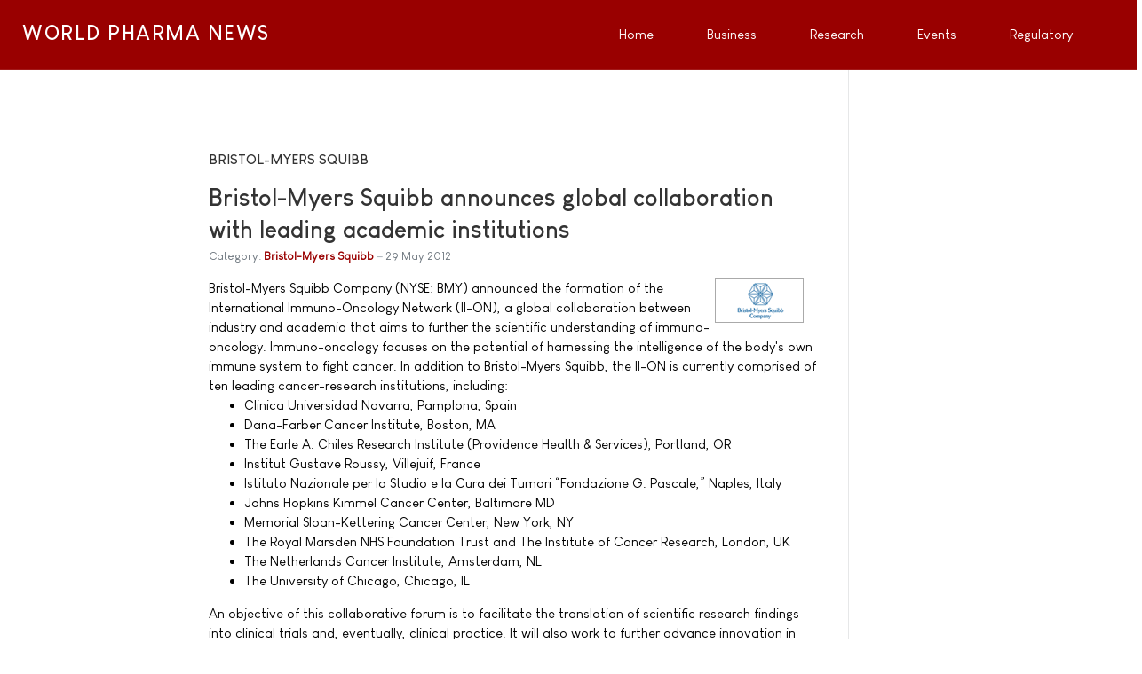

--- FILE ---
content_type: text/html; charset=utf-8
request_url: https://www.worldpharmanews.com/bms/2093-bristol-myers-squibb-announces-global-collaboration-with-leading-academic-institutions
body_size: 8591
content:
<!DOCTYPE html>
<html xmlns="http://www.w3.org/1999/xhtml" class="j4" xml:lang="en-gb" lang="en-gb" dir="ltr">

<head>
  
  <meta charset="utf-8">
	<meta name="description" content="World Pharma News - one of the world's leading web-based pharmaceutical news publications - is committed to providing and disseminating the most prominent pharm">
	<meta name="generator" content="World Pharma News">
	<title>Bristol-Myers Squibb announces global collaboration with leading academic institutions</title>
	<link href="/favicon.ico" rel="shortcut icon" type="image/vnd.microsoft.icon">
<link href="/plugins/system/t4/themes/base/vendors/font-awesome5/css/all.min.css?f869939605088d09ba7f40715035fe0e" rel="stylesheet" />
	<link href="/plugins/system/t4/themes/base/vendors/font-awesome/css/font-awesome.min.css?f869939605088d09ba7f40715035fe0e" rel="stylesheet" />
	<link href="/media/vendor/joomla-custom-elements/css/joomla-alert.min.css?0.2.0" rel="stylesheet" />
	<link href="/plugins/system/t4/themes/base/vendors/js-offcanvas/_css/js-offcanvas.css" rel="stylesheet" />
	<link href="/templates/ja_stark/fonts/LouisGeorgeCafe/stylesheet.css" rel="stylesheet" />
	<link href="https://www.worldpharmanews.com/media/com_acym/css/module.min.css?v=842" rel="stylesheet" />
	<link href="/templates/ja_stark/css/template.css" rel="stylesheet" />
	<link href="/media/t4/css/17-sub.css" rel="stylesheet" />
	<link href="/templates/ja_stark/local/css/custom.css?r=622" rel="stylesheet" />
<script src="/media/vendor/jquery/js/jquery.min.js?3.6.3"></script>
	<script src="/media/legacy/js/jquery-noconflict.min.js?04499b98c0305b16b373dff09fe79d1290976288"></script>
	<script src="/media/vendor/jquery-migrate/js/jquery-migrate.min.js?3.4.1"></script>
	<script src="/plugins/system/t4/themes/base/vendors/bootstrap/js/bootstrap.bundle.min.js?f869939605088d09ba7f40715035fe0e"></script>
	<script type="application/json" class="joomla-script-options new">{"joomla.jtext":{"ERROR":"Error","MESSAGE":"Message","NOTICE":"Notice","WARNING":"Warning","JCLOSE":"Close","JOK":"OK","JOPEN":"Open"},"system.paths":{"root":"","rootFull":"https:\/\/www.worldpharmanews.com\/","base":"","baseFull":"https:\/\/www.worldpharmanews.com\/"},"csrf.token":"bf7a230b0bd5a0dfc8e5020d7c882695"}</script>
	<script src="/media/system/js/core.min.js?576eb51da909dcf692c98643faa6fc89629ead18"></script>
	<script src="/media/system/js/messages-es5.min.js?44e3f60beada646706be6569e75b36f7cf293bf9" nomodule defer></script>
	<script src="/media/vendor/bootstrap/js/bootstrap-es5.min.js?5.2.3" nomodule defer></script>
	<script src="/media/system/js/messages.min.js?7425e8d1cb9e4f061d5e30271d6d99b085344117" type="module"></script>
	<script src="/media/vendor/bootstrap/js/dropdown.min.js?5.2.3" type="module"></script>
	<script src="/media/vendor/bootstrap/js/collapse.min.js?5.2.3" type="module"></script>
	<script src="/plugins/system/t4/themes/base/vendors/js-offcanvas/_js/js-offcanvas.pkgd.js"></script>
	<script src="/plugins/system/t4/themes/base/vendors/bodyscrolllock/bodyScrollLock.min.js"></script>
	<script src="/plugins/system/t4/themes/base/js/offcanvas.js"></script>
	<script src="/templates/ja_stark/js/template.js"></script>
	<script src="/plugins/system/t4/themes/base/js/base.js?f869939605088d09ba7f40715035fe0e"></script>
	<script src="https://www.worldpharmanews.com/media/com_acym/js/module.min.js?v=842" defer></script>
	<script src="/plugins/system/t4/themes/base/js/megamenu.js"></script>
	<script>
        if(typeof acymModule === 'undefined'){
            var acymModule = [];
			acymModule['emailRegex'] = /^[a-z0-9!#$%&\'*+\/=?^_`{|}~-]+(?:\.[a-z0-9!#$%&\'*+\/=?^_`{|}~-]+)*\@([a-z0-9-]+\.)+[a-z0-9]{2,20}$/i;
			acymModule['NAMECAPTION'] = 'Name';
			acymModule['NAME_MISSING'] = 'Please enter your name';
			acymModule['EMAILCAPTION'] = 'Email';
			acymModule['VALID_EMAIL'] = 'Please enter a valid e-mail address';
			acymModule['VALID_EMAIL_CONFIRMATION'] = 'Email field and email confirmation field must be identical';
			acymModule['CAPTCHA_MISSING'] = 'The captcha is invalid, please try again';
			acymModule['NO_LIST_SELECTED'] = 'Please select the lists you want to subscribe to';
			acymModule['NO_LIST_SELECTED_UNSUB'] = 'Please select the lists you want to unsubscribe from';
            acymModule['ACCEPT_TERMS'] = 'Please check the Terms and Conditions / Privacy policy';
        }
		</script>
	<script>window.addEventListener("DOMContentLoaded", (event) => {
acymModule["excludeValuesformAcym77781"] = [];
acymModule["excludeValuesformAcym77781"]["1"] = "Name";
acymModule["excludeValuesformAcym77781"]["2"] = "Email";  });</script>


  <!--[if lt IE 9]>
    <script src="/media/jui/js/html5.js"></script>
  <![endif]-->
  <meta name="viewport"  content="width=device-width, initial-scale=1, maximum-scale=1, user-scalable=yes"/>
  <style  type="text/css">
    @-webkit-viewport   { width: device-width; }
    @-moz-viewport      { width: device-width; }
    @-ms-viewport       { width: device-width; }
    @-o-viewport        { width: device-width; }
    @viewport           { width: device-width; }
  </style>
  <meta name="HandheldFriendly" content="true"/>
  <meta name="apple-mobile-web-app-capable" content="YES"/>
  <!-- //META FOR IOS & HANDHELD -->
  <!-- Google tag (gtag.js) -->
<script async src="https://www.googletagmanager.com/gtag/js?id=G-VG0RBQN2Z7"></script>
<script>
  window.dataLayer = window.dataLayer || [];
  function gtag(){dataLayer.push(arguments);}
  gtag('js', new Date());

  gtag('config', 'G-VG0RBQN2Z7');
</script>

<script data-ad-client="ca-pub-7137927279719956" async src="https://pagead2.googlesyndication.com/pagead/js/adsbygoogle.js"></script>

<script>
  (function(i,s,o,g,r,a,m){i['GoogleAnalyticsObject']=r;i[r]=i[r]||function(){
  (i[r].q=i[r].q||[]).push(arguments)},i[r].l=1*new Date();a=s.createElement(o),
  m=s.getElementsByTagName(o)[0];a.async=1;a.src=g;m.parentNode.insertBefore(a,m)
  })(window,document,'script','//www.google-analytics.com/analytics.js','ga');

  ga('create', 'UA-332344-6', 'worldpharmanews.com');
  ga('send', 'pageview');

</script>

<script async='async' src='https://www.googletagservices.com/tag/js/gpt.js'></script>
<script>
  var googletag = googletag || {};
  googletag.cmd = googletag.cmd || [];
</script>

<script>
  googletag.cmd.push(function() {
    googletag.defineSlot('/1005808/WorldPharmaNews', [300, 250], 'div-gpt-ad-1496412022844-0').addService(googletag.pubads());
    googletag.defineSlot('/1005808/WorldPahrmaNews_300x250_Middle', [300, 250], 'div-gpt-ad-1496412022844-1').addService(googletag.pubads());
    googletag.defineSlot('/1005808/WorldPahrmaNews_300x250_Bottom', [300, 250], 'div-gpt-ad-1496412022844-2').addService(googletag.pubads());
    googletag.defineSlot('/1005808/WorldPharmaNews_468x60', [468, 60], 'div-gpt-ad-1496412022844-3').addService(googletag.pubads());
    googletag.defineSlot('/1005808/WorldPharmaNews_468x60_bottom', [468, 60], 'div-gpt-ad-1496412022844-4').addService(googletag.pubads());
    googletag.defineSlot('/1005808/WorldPahrmaNews_120x600_Skyscraper', [160, 600], 'div-gpt-ad-1496412022844-5').addService(googletag.pubads());
    googletag.defineSlot('/1005808/WorldPahrmaNews_120x600_Skyscraper_Bottom', [160, 600], 'div-gpt-ad-1496412022844-6').addService(googletag.pubads());
    googletag.pubads().enableSingleRequest();
    googletag.enableServices();
  });
</script>
</head>

<body class="site-default navigation-default theme-default layout-default nav-breakpoint-lg navigation-hide com_content view-article item-88" data-jver="4">
  
  <div class="t4-offcanvas" data-offcanvas-options='{"modifiers":"right,overlay"}' id="off-canvas-right" role="complementary" style="display:none;">
	<div class="t4-off-canvas-header">
	 		  <a href="https://www.worldpharmanews.com/" title="WORLD PHARMA NEWS">
	  	    	  	
	    	     	Off Canvas	    
	  	  </a>
	  		<button type="button" class="close js-offcanvas-close" data-dismiss="modal" aria-hidden="true">×</button>
	</div>

	<div class="t4-off-canvas-body menu-item-drill" data-effect="drill">
		<div class="t4-module module " id="Mod168"><div class="module-inner"><h3 class="module-title "><span>Main Menu</span></h3><div class="module-ct"><nav class="navbar">
<ul class="nav navbar-nav ">
<li class="nav-item item-202 default"><a href="/" itemprop="url" class="nav-link"><span itemprop="name">Home</span></a></li><li class="nav-item item-40"><a href="/business-and-industry" itemprop="url" class="nav-link"><span itemprop="name">Business</span></a></li><li class="nav-item item-27"><a href="/research-and-development" itemprop="url" class="nav-link"><span itemprop="name">Research</span></a></li><li class="nav-item item-28"><a href="/events" itemprop="url" class="nav-link"><span itemprop="name">Events</span></a></li><li class="nav-item item-25"><a href="/regulatory" itemprop="url" class="nav-link"><span itemprop="name">Regulatory</span></a></li></ul></nav></div></div></div>
	</div>

	</div>
  <main>
    <div class="t4-wrapper">
      <div class="t4-content">
        <div class="t4-content-inner">
          

<div id="t4-header" class="t4-section  t4-header  t4-palette-primary  t4-sticky">
<div class="t4-section-inner container"><div class="t4-row row">
<div class="t4-col logo col col-lg-2">
<div class="navbar-brand logo-text">
    <a href="https://www.worldpharmanews.com/" title="WORLD PHARMA NEWS">
        	
          <span class="site-name">WORLD PHARMA NEWS</span>          
    </a>
  </div>

</div>
<div class="t4-col mainnav col">
<div class="t4-navbar">
  
<nav class="navbar navbar-expand-lg">
<div id="t4-megamenu-mainmenu" class="t4-megamenu collapse navbar-collapse">

<ul class="nav navbar-nav level0"  itemscope="itemscope" itemtype="http://www.schema.org/SiteNavigationElement">
<li class="nav-item default has-icon" data-id="202" data-level="1"><a href="/" itemprop="url" class="nav-link"><span itemprop="name"><i class="fa fa-home" aria-hidden="true"></i>Home</span></a></li><li class="nav-item has-icon" data-id="40" data-level="1"><a href="/business-and-industry" itemprop="url" class="nav-link"><span itemprop="name"><i class="fa fa-line-chart" aria-hidden="true"></i>Business</span></a></li><li class="nav-item has-icon" data-id="27" data-level="1"><a href="/research-and-development" itemprop="url" class="nav-link"><span itemprop="name"><i class="fa fa-flask" aria-hidden="true"></i>Research</span></a></li><li class="nav-item has-icon" data-id="28" data-level="1"><a href="/events" itemprop="url" class="nav-link"><span itemprop="name"><i class="fa fa-calendar-check-o" aria-hidden="true"></i>Events</span></a></li><li class="nav-item has-icon" data-id="25" data-level="1"><a href="/regulatory" itemprop="url" class="nav-link"><span itemprop="name"><i class="fa fa-balance-scale" aria-hidden="true"></i>Regulatory</span></a></li></ul></div>
</nav>

  <span id="triggerButton" class="btn js-offcanvas-trigger t4-offcanvas-toggle d-lg-none" data-offcanvas-trigger="off-canvas-right"><i class="fa fa-bars toggle-bars"></i></span>
</div>

</div>
</div></div>
</div>


<div id="t4-mainbody" class="t4-section  t4-mainbody">
<div class="t4-section-inner container"><div class="t4-row row">
<div class="t4-col component col-md">
<div id="system-message-container" aria-live="polite"></div>
<div class="com-content-article item-page" itemscope itemtype="https://schema.org/Article">
	<meta itemprop="inLanguage" content="en-GB">

		<div class="page-header">
		<h1> Bristol-Myers Squibb </h1>
	</div>
	
	
		
	
		<div class="page-header">
					<h2 itemprop="headline">
				Bristol-Myers Squibb announces global collaboration with leading academic institutions			</h2>
		
					
		
		
		
	</div>
	
	<div class="article-aside">

				<dl class="article-info text-muted">

	
		<dt class="article-info-term">
							Details					</dt>

		
		
					<dd class="category-name">
						Category: <a href="/bms" itemprop="genre">Bristol-Myers Squibb</a>	</dd>		
		
					<dd class="published">
	<time datetime="2012-05-29T23:00:00+02:00" itemprop="datePublished">
		29 May 2012	</time>
</dd>
		
	
			
		
			</dl>
		
						
	</div>

	
		
				
			
		
	
	<div itemprop="articleBody" class="article-body">
		<img src="/images/stories/logo/bms.gif" alt="Bristol-Myers Squibb" align="right" title="Bristol-Myers Squibb" class="caption" />Bristol-Myers Squibb Company (NYSE: BMY) announced the formation of the International Immuno-Oncology Network (II-ON), a global collaboration between industry and academia that aims to further the scientific understanding of immuno-oncology.  Immuno-oncology focuses on the potential of harnessing the intelligence of the body's own immune system to fight cancer. In addition to Bristol-Myers Squibb, the II-ON is currently comprised of ten leading cancer-research institutions, including:
<ul>
<li> Clinica Universidad Navarra, Pamplona, Spain
<li> Dana-Farber Cancer Institute, Boston, MA
<li> The Earle A. Chiles Research Institute (Providence Health & Services), Portland, OR
<li> Institut Gustave Roussy, Villejuif, France
<li> Istituto Nazionale per lo Studio e la Cura dei Tumori “Fondazione G. Pascale,” Naples, Italy
<li> Johns Hopkins Kimmel Cancer Center, Baltimore MD
<li> Memorial Sloan-Kettering Cancer Center, New York, NY
<li> The Royal Marsden NHS Foundation Trust and The Institute of Cancer Research, London, UK
<li> The Netherlands Cancer Institute, Amsterdam, NL
<li> The University of Chicago, Chicago, IL
</ul>
<p>
An objective of this collaborative forum is to facilitate the translation of scientific research findings into clinical trials and, eventually, clinical practice. It will also work to further advance innovation in drug discovery and development.
<p>
"The International Immuno-Oncology Network facilitates a public-private partnership that will leverage intellectual capabilities across a global network," said Elliott Sigal, M.D., Ph.D., executive vice president, chief scientific officer and president, Research and Development, Bristol-Myers Squibb. "The shared commitment of all those participating in this collaboration is to evolve our understanding of immuno-oncology towards our ultimate goal of improving patient outcomes."
<p>
The role of immuno-oncology in cancer research is growing and in 2011 the concept of "evading immune destruction" was added to the "Hallmarks of Cancer," a widely-referenced peer-reviewed article outlining traits that are believed to be the underlying principles of cancer.
<p>
<b>Immuno-Oncology at Bristol-Myers Squibb</b><br />
The substantial potential of the immune system's intrinsic ability to fight cancer is fundamental to immuno-oncology research at Bristol-Myers Squibb and its ongoing commitment to advancing cancer care. The company is exploring a variety of compounds and immunotherapeutic approaches for patients with different types of cancer, and the formation of the II-ON is an important example of the company's commitment to this area of research.
<p>
<b>About Bristol-Myers Squibb</b><br />
<i>Bristol-Myers Squibb is a global biopharmaceutical company whose mission is to discover, develop and deliver innovative medicines that help patients prevail over serious diseases.</i>
<p>	</div>

	
	
	
		
	
		</div>

</div>
<div class="t4-col sidebar-l col-sm col-md-2 order-md-first">
<div class="t4-module module " id="Mod110"><div class="module-inner"><div class="module-ct">

<div class="custom"  >
	<div style='float: right;'>
<div id='div-gpt-ad-1496412022844-5' style='height:600px; width:160px;'>
<script>
googletag.cmd.push(function() { googletag.display('div-gpt-ad-1496412022844-5'); });
</script>
</div>
</div></div>
</div></div></div>
</div>
<div class="t4-col sidebar-r col-sm col-md-3">
<div class="t4-module module " id="Mod107"><div class="module-inner"><div class="module-ct">

<div class="custom"  >
	<div id='div-gpt-ad-1496412022844-0' style='height:250px; width:300px;'>
<script>
googletag.cmd.push(function() { googletag.display('div-gpt-ad-1496412022844-0'); });
</script>
</div></div>
</div></div></div><div class="t4-module module " id="Mod119"><div class="module-inner"><div class="module-ct">

<div class="custom"  >
	<div id='div-gpt-ad-1496412022844-1' style='height:250px; width:300px;'>
<script>
googletag.cmd.push(function() { googletag.display('div-gpt-ad-1496412022844-1'); });
</script>
</div></div>
</div></div></div>
</div>
</div></div>
</div>

<div id="t4-footer" class="t4-section  t4-footer">
<div class="t4-section-inner container"><div class="t4-row row">
<div class="t4-col bottom-a col-sm">
<div class="t4-module module " id="Mod45"><div class="module-inner"><h3 class="module-title "><span>Business & Industry</span></h3><div class="module-ct"><ul class="latestnews mod-list">
	<li>
		<a href="/bms/7014-bristol-myers-squibb-announces-collaboration-with-microsoft-to-advance-ai-driven-early-detection-of-lung-cancer">
			<span itemprop="name">
				Bristol Myers Squibb announces collaboration with Microsoft to advance AI-driven early detection of lung cancer			</span>
		</a>
	</li>
	<li>
		<a href="/merck/7008-merck-to-complete-acquisition-of-cidara-therapeutics">
			<span itemprop="name">
				Merck to complete acquisition of Cidara Therapeutics			</span>
		</a>
	</li>
	<li>
		<a href="/bayer/7004-bayer-and-cradle-enter-collaboration-to-enhance-ai-enabled-antibody-discovery-and-optimization">
			<span itemprop="name">
				Bayer and Cradle enter collaboration to enhance AI-enabled antibody discovery and optimization			</span>
		</a>
	</li>
	<li>
		<a href="/pfizer/6960-pfizer-files-lawsuit-against-metsera-and-its-directors-and-novo-nordisk-for-breach-of-merger-agreement">
			<span itemprop="name">
				Pfizer files lawsuit against Metsera and its directors and Novo Nordisk for breach of merger agreement			</span>
		</a>
	</li>
	<li>
		<a href="/pfizer/6959-pfizer-receives-early-clearance-from-u-s-federal-trade-commission-for-metsera-acquisition">
			<span itemprop="name">
				Pfizer receives early clearance from U.S. Federal Trade Commission for Metsera acquisition			</span>
		</a>
	</li>
</ul>
</div></div></div>
</div>
<div class="t4-col bottom-b col-sm">
<div class="t4-module module " id="Mod51"><div class="module-inner"><h3 class="module-title "><span>Research & Development</span></h3><div class="module-ct"><ul class="latestnews mod-list">
	<li>
		<a href="/research/7016-oxford-team-engineer-quantum-enabled-proteins-opening-a-new-frontier-in-biotechnology">
			<span itemprop="name">
				Oxford team engineer quantum-enabled proteins, opening a new frontier in biotechnology			</span>
		</a>
	</li>
	<li>
		<a href="/research/7015-targeted-therapy-shows-promise-against-aggressive-brain-tumors">
			<span itemprop="name">
				Targeted therapy shows promise against aggressive brain tumors			</span>
		</a>
	</li>
	<li>
		<a href="/research/7013-how-psoriasis-affects-joints">
			<span itemprop="name">
				How psoriasis affects joints			</span>
		</a>
	</li>
	<li>
		<a href="/research/7012-new-epivinf-study-highlights-a-promising-model-for-long-covid-research">
			<span itemprop="name">
				New EPIVINF study highlights a promising model for Long COVID research			</span>
		</a>
	</li>
	<li>
		<a href="/research/7011-plant-discovery-could-lead-to-new-ways-of-producing-medicines">
			<span itemprop="name">
				Plant discovery could lead to new ways of producing medicines			</span>
		</a>
	</li>
	<li>
		<a href="/research/7010-a-protein-found-in-the-gi-tract-can-neutralize-many-bacteria">
			<span itemprop="name">
				A protein found in the GI tract can neutralize many bacteria			</span>
		</a>
	</li>
	<li>
		<a href="/research/7009-new-drug-candidate-reverses-metabolic-liver-disease-and-fibrosis">
			<span itemprop="name">
				New drug candidate reverses metabolic liver disease and fibrosis			</span>
		</a>
	</li>
</ul>
</div></div></div>
</div>
<div class="t4-col bottom-c col-sm">
<div class="t4-module module " id="Mod116"><div class="module-inner"><h3 class="module-title "><span>Conferences & Events</span></h3><div class="module-ct"><ul class="latestnews mod-list">
	<li>
		<a href="/events/6244-sae-media-group-proudly-presents-the-4th-annual-ai-in-drug-discovery-conference">
			<span itemprop="name">
				SAE Media Group proudly presents the 4th Annual AI in Drug Discovery Conference			</span>
		</a>
	</li>
	<li>
		<a href="/events/6234-sae-media-group-s-6th-annual-3d-cell-culture-conference">
			<span itemprop="name">
				SAE Media Group's 6th annual 3D Cell Culture Conference			</span>
		</a>
	</li>
	<li>
		<a href="/events/6205-cphi-frankfurt-returns-to-pre-pandemic-strength-as-pharma-industry-booms-again">
			<span itemprop="name">
				CPHI Frankfurt returns to pre-pandemic strength as pharma industry booms again			</span>
		</a>
	</li>
	<li>
		<a href="/events/6196-14th-annual-rna-therapeutics-investigating-the-next-generation-of-genetic-medicine-through-rna-based-therapies">
			<span itemprop="name">
				14th Annual RNA Therapeutics: Investigating the next generation of genetic medicine through RNA based therapies			</span>
		</a>
	</li>
	<li>
		<a href="/events/6176-cphi-excellence-in-pharma-award-winners-2022">
			<span itemprop="name">
				CPHI Excellence in Pharma Award Winners 2022			</span>
		</a>
	</li>
	<li>
		<a href="/events/6175-cphi-frankfurt-report-predicts-huge-funding-overhang-to-drive-contract-services-growth">
			<span itemprop="name">
				CPHI Frankfurt Report predicts huge funding overhang to drive contract services growth			</span>
		</a>
	</li>
	<li>
		<a href="/events/6173-cphi-frankfurt-2022-global-pharma-confidence-hits-record-high-in-the-annual-cphi-pharma-index">
			<span itemprop="name">
				CPHI Frankfurt 2022: Global pharma confidence hits record high in the annual CPHI Pharma Index			</span>
		</a>
	</li>
</ul>
</div></div></div>
</div>
<div class="t4-col bottom-d col-sm">
<div class="t4-module module " id="Mod20"><div class="module-inner"><h3 class="module-title "><span>Regulatory Affairs</span></h3><div class="module-ct"><ul class="latestnews mod-list">
	<li>
		<a href="/fda/6981-fda-expands-artificial-intelligence-capabilities-with-agentic-ai-deployment">
			<span itemprop="name">
				FDA expands artificial intelligence capabilities with agentic AI deployment			</span>
		</a>
	</li>
	<li>
		<a href="/fda/6713-fda-approves-first-gene-therapy-for-treatment-of-aromatic-l-amino-acid-decarboxylase-deficiency">
			<span itemprop="name">
				FDA approves first gene therapy for treatment of aromatic L-amino acid decarboxylase deficiency			</span>
		</a>
	</li>
	<li>
		<a href="/fda/6689-fda-approves-new-treatment-for-hemophilia-a-or-b">
			<span itemprop="name">
				FDA approves new treatment for hemophilia A or B			</span>
		</a>
	</li>
	<li>
		<a href="/fda/6675-fda-approves-nasal-spray-influenza-vaccine-for-self-or-caregiver-administration">
			<span itemprop="name">
				FDA approves nasal spray influenza vaccine for self- or caregiver-administration			</span>
		</a>
	</li>
	<li>
		<a href="/fda/6649-fda-approves-first-nasal-spray-for-treatment-of-anaphylaxis">
			<span itemprop="name">
				FDA approves first nasal spray for treatment of anaphylaxis			</span>
		</a>
	</li>
</ul>
</div></div></div>
</div>
</div></div>
</div>

<div id="t4-footnav" class="t4-section  t4-footnav  t4-palette-dark">
<div class="t4-section-inner container"><div class="t4-row row">
<div class="t4-col stay-updated-on-the-breaking-news! col-sm-12 col-md-3">
<div class="t4-module module " id="Mod172"><div class="module-inner"><h3 class="module-title "><span>Stay updated on the Breaking News!</span></h3><div class="module-ct">	<div class="acym_module " id="acym_module_formAcym77781">
		<div class="acym_fulldiv" id="acym_fulldiv_formAcym77781" >
			<form enctype="multipart/form-data"
				  id="formAcym77781"
				  name="formAcym77781"
				  method="POST"
				  action="/component/acym/frontusers?tmpl=component"
				  onsubmit="return submitAcymForm('subscribe','formAcym77781', 'acymSubmitSubForm')">
				<div class="acym_module_form">
                    
<div class="acym_form">
    <div class="onefield fieldacy1 acyfield_text" id="field_1"><input  name="user[name]" placeholder="Name" value="" data-authorized-content="{&quot;0&quot;:&quot;all&quot;,&quot;regex&quot;:&quot;&quot;,&quot;message&quot;:&quot;Incorrect value for the field Name&quot;}" type="text" class="cell  "><div class="acym__field__error__block" data-acym-field-id="1"></div></div><div class="onefield fieldacy2 acyfield_text" id="field_2"><input id="email_field_588"  name="user[email]" placeholder="Email" value="" data-authorized-content="{&quot;0&quot;:&quot;all&quot;,&quot;regex&quot;:&quot;&quot;,&quot;message&quot;:&quot;Incorrect value for the field Email&quot;}" required type="email" class="cell acym__user__edit__email  "><div class="acym__field__error__block" data-acym-field-id="2"></div></div></div>

<p class="acysubbuttons">
<noscript>
    Please enable the javascript to submit this form</noscript>
<input type="button"
	   class="btn btn-primary button subbutton"
	   value="Subscribe now, it's free!"
	   name="Submit"
	   onclick="try{ return submitAcymForm('subscribe','formAcym77781', 'acymSubmitSubForm'); }catch(err){alert('The form could not be submitted '+err);return false;}" />
</p>
				</div>

				<input type="hidden" name="ctrl" value="frontusers" />
				<input type="hidden" name="task" value="notask" />
				<input type="hidden" name="option" value="com_acym" />

                
				<input type="hidden" name="ajax" value="1" />
				<input type="hidden" name="successmode" value="replace" />
				<input type="hidden" name="acy_source" value="Module n°172" />
				<input type="hidden" name="hiddenlists" value="1" />
				<input type="hidden" name="fields" value="name,email" />
				<input type="hidden" name="acyformname" value="formAcym77781" />
				<input type="hidden" name="acysubmode" value="mod_acym" />
				<input type="hidden" name="confirmation_message" value="" />

                			</form>
		</div>
	</div>
</div></div></div>
</div>
<div class="t4-col footnav-1 col-sm col-md-3">
<div class="t4-module module_dark " id="Mod105"><div class="module-inner"><h3 class="module-title "><span>About</span></h3><div class="module-ct">

<div class="custom"  >
	<a href="/">Home</a><br />
<a href="/advertise">Advertise</a><br />
<a href="/terms-and-conditions">Privacy</a><br />
<a href="#" rel="nofollow" aria-label="Cookie Preferences" data-cc="c-settings" aria-haspopup="dialog">Cookie Preferences</a><br />
<a href="/terms-and-conditions#section1">Terms of Use</a><br />
<a href="/contact">Contact</a><br /></div>
</div></div></div>
</div>
<div class="t4-col footnav-2 col-sm col-md-3">
<div class="t4-module module_ver3 " id="Mod118"><div class="module-inner"><h3 class="module-title "><span>Top News Channels</span></h3><div class="module-ct">

<div class="custom"  >
	<i class="fa fa-newspaper-o"></i> <a href="/business-and-industry">Industry</a><br />
<i class="fa fa-newspaper-o"></i> <a href="/research">Research</a><br />
<i class="fa fa-newspaper-o"></i> <a href="/regulatory">Regulatory</a><br />
<br />
<a class="btn btn-primary" href="/advertise" role="button">Submit Your News!</a></div>
</div></div></div>
</div>
<div class="t4-col footnav-3 col-sm col-md-3">
<div class="t4-module module " id="Mod135"><div class="module-inner"><h3 class="module-title "><span>Follow / Join us</span></h3><div class="module-ct">

<div class="custom"  >
	Didn't we got you connected? If not, please note the following magic buttons:<br />
<i class="fa fa-facebook-square"></i> <a href="http://www.facebook.com/worldpharmanews" rel="nofollow" target="_blank">Facebook</a><br />
<i class="fa fa-twitter-square"></i> <a href="http://twitter.com/worldpharmanews" rel="nofollow" target="_blank">Twitter</a><br />
<i class="fa  fa-linkedin-square"></i> <a href="https://www.linkedin.com/groups/40567" rel="nofollow" target="_blank" title="Linkedin">LinkedIn</a><br />
<i class="fa fa-rss-square"></i> <a href="/?format=feed&amp;type=rss" rel="nofollow" target="_blank">RSS</a></div>
</div></div></div>
</div>
</div></div>
</div><a href='javascript:' id='back-to-top'><i class='fa fa-chevron-up'></i></a>
        </div>
      </div>
    </div>
  </main>
  
</body>
</html>


--- FILE ---
content_type: text/html; charset=utf-8
request_url: https://www.google.com/recaptcha/api2/aframe
body_size: 270
content:
<!DOCTYPE HTML><html><head><meta http-equiv="content-type" content="text/html; charset=UTF-8"></head><body><script nonce="JqXTygAkRO0QunIB2KNZBw">/** Anti-fraud and anti-abuse applications only. See google.com/recaptcha */ try{var clients={'sodar':'https://pagead2.googlesyndication.com/pagead/sodar?'};window.addEventListener("message",function(a){try{if(a.source===window.parent){var b=JSON.parse(a.data);var c=clients[b['id']];if(c){var d=document.createElement('img');d.src=c+b['params']+'&rc='+(localStorage.getItem("rc::a")?sessionStorage.getItem("rc::b"):"");window.document.body.appendChild(d);sessionStorage.setItem("rc::e",parseInt(sessionStorage.getItem("rc::e")||0)+1);localStorage.setItem("rc::h",'1769534325238');}}}catch(b){}});window.parent.postMessage("_grecaptcha_ready", "*");}catch(b){}</script></body></html>

--- FILE ---
content_type: text/css
request_url: https://www.worldpharmanews.com/media/t4/css/17-sub.css
body_size: 1693
content:

:root{
--color-primary:#990000;
--color-secondary:#22cc99;
--color-success:#28a745;
--color-info:#17a2b8;
--color-warning:#ffc107;
--color-danger:#dc3545;
--color-light:#f8f9fa;
--color-dark:#111111;
--color-white:#ffffff;
--color-black:#000000;
--body-bg-color:rgba(255, 255, 255, 0);
--body-text-color:#888888;
--body-link-color:#990000;
--body-link-hover-color:#990000;
--mainnav-text-color:#212529;
--mainnav-link-color:#212529;
--mainnav-link-hover-color:#007bff;
--mainnav-link-active-color:#007bff;
--footer-bg-color:#212529;
--footer-text-color:#6c757d;
--footer-link-color:#6c757d;
--footer-link-hover-color:#ffffff;
}
/* Pattern: Dark */
.t4-palette-dark {
	color: #f8f9fa;
	background-color: #111111;
}
.t4-palette-dark a:not(.btn) {
	color: #ffffff;
}
.t4-palette-dark a:not(.btn):hover {
	color: #cccccc;
}
/* Heading */
.t4-palette-dark h1,
.t4-palette-dark h2,
.t4-palette-dark h3,
.t4-palette-dark h4,
.t4-palette-dark h5,
.t4-palette-dark h6 {
	color: #f8f9fa;
}
/* Module */
.t4-palette-dark .nav > li > a {
	color: #ffffff;
}
.t4-palette-dark .nav > li > a:hover,
.t4-palette-dark .nav > li > a:focus,
.t4-palette-dark .nav > li > a:active {
	color: #cccccc;
}
.layout-home .t4-sticky.t4-palette-dark {
	background-color: transparent;
}
.not-at-top .t4-sticky.t4-palette-dark {
	background-color: #111111;
}

/* Pattern: Primary */
.t4-palette-primary {
	color: #f8f9fa;
	background-color: #990000;
}
.t4-palette-primary a:not(.btn) {
	color: #22cc99;
}
.t4-palette-primary a:not(.btn):hover {
	color: #22cc99;
}
/* Heading */
.t4-palette-primary h1,
.t4-palette-primary h2,
.t4-palette-primary h3,
.t4-palette-primary h4,
.t4-palette-primary h5,
.t4-palette-primary h6 {
	color: #f8f9fa;
}
/* Module */
.t4-palette-primary .nav > li > a {
	color: #22cc99;
}
.t4-palette-primary .nav > li > a:hover,
.t4-palette-primary .nav > li > a:focus,
.t4-palette-primary .nav > li > a:active {
	color: #22cc99;
}
.layout-home .t4-sticky.t4-palette-primary {
	background-color: transparent;
}
.not-at-top .t4-sticky.t4-palette-primary {
	background-color: #990000;
}

/* Pattern: Gray */
.t4-palette-gray {
	color: #888888;
	background-color: #f8f9fa;
}
.t4-palette-gray a:not(.btn) {
	color: #22cc99;
}
.t4-palette-gray a:not(.btn):hover {
	color: #22cc99;
}
/* Heading */
.t4-palette-gray h1,
.t4-palette-gray h2,
.t4-palette-gray h3,
.t4-palette-gray h4,
.t4-palette-gray h5,
.t4-palette-gray h6 {
	color: #111111;
}
/* Module */
.t4-palette-gray .nav > li > a {
	color: #22cc99;
}
.t4-palette-gray .nav > li > a:hover,
.t4-palette-gray .nav > li > a:focus,
.t4-palette-gray .nav > li > a:active {
	color: #22cc99;
}
.layout-home .t4-sticky.t4-palette-gray {
	background-color: transparent;
}
.not-at-top .t4-sticky.t4-palette-gray {
	background-color: #f8f9fa;
}

/* Pattern: Transparent */
.t4-palette-transparent {
	color: #f8f9fa;
	background-color: rgba(255, 255, 255, 0);
}
.t4-palette-transparent a:not(.btn) {
	color: #22cc99;
}
.t4-palette-transparent a:not(.btn):hover {
	color: #22cc99;
}
/* Heading */
.t4-palette-transparent h1,
.t4-palette-transparent h2,
.t4-palette-transparent h3,
.t4-palette-transparent h4,
.t4-palette-transparent h5,
.t4-palette-transparent h6 {
	color: #f8f9fa;
}
/* Module */
.t4-palette-transparent .nav > li > a {
	color: #22cc99;
}
.t4-palette-transparent .nav > li > a:hover,
.t4-palette-transparent .nav > li > a:focus,
.t4-palette-transparent .nav > li > a:active {
	color: #22cc99;
}
.layout-home .t4-sticky.t4-palette-transparent {
	background-color: transparent;
}
.not-at-top .t4-sticky.t4-palette-transparent {
	background-color: rgba(255, 255, 255, 0);
}

/* Section: topbar */

#t4-topbar .bg-overlay {
	opacity: 0.5;
}

/* Section: header */
#t4-header {
	position: -webkit-sticky !important;
	position: sticky;
	top: 0;
	z-index: 10;
}
#t4-header .bg-overlay {
	opacity: 0.5;
}
#t4-header .bg-overlay-image {
	background-repeat: no-repeat;
	background-size: cover;
	background-position: 50% 50%;
	background-attachment: fixed;
}

/* Section: masthead */

#t4-masthead .bg-overlay {
	opacity: 1;
}
#t4-masthead .bg-overlay-image {
	background-image: url(/images/demo/bg/section-5.png);
	background-size: cover;
}

/* Section: mainbody */

#t4-mainbody .bg-overlay {
	opacity: 0.5;
}

/* Section: footer */

#t4-footer .bg-overlay {
	opacity: 0.5;
}

/* Section: footnav */

#t4-footnav .bg-overlay {
	opacity: 0.5;
}
/**
 * ------------------------------------------------------------------------
 * JA Stark Template
 * ------------------------------------------------------------------------
 * Copyright (C) 2004-2018 J.O.O.M Solutions Co., Ltd. All Rights Reserved.
 * @license - Copyrighted Commercial Software
 * Author: J.O.O.M Solutions Co., Ltd
 * Websites:  http://www.joomlart.com -  http://www.joomlancers.com
 * This file may not be redistributed in whole or significant part.
 * ------------------------------------------------------------------------
*/
:root {
  --primary: #990000;
  --secondary: #22cc99;
  --success: #28a745;
  --info: #17a2b8;
  --warning: #ffc107;
  --danger: #dc3545;
  --light: #f8f9fa;
  --dark: #111111;
}
/* for megamenu animation duration */
.t4-megamenu.animate .dropdown.animating > .dropdown-menu {
  -webkit-transition-duration: 400ms;
  -o-transition-duration: 400ms;
  transition-duration: 400ms; 
}
body {
  background-color: #ffffff;
  color: #888888;
  font-family: louis_george_caferegular;
  font-style: inherit;
  letter-spacing: normal; 
}
.t4-content {
  background-color: rgba(255, 255, 255, 0); 
}
h1, h2, h3, h4, h5, h6 {
  font-family: louis_george_cafebold;
  font-style: inherit;
  line-height: 1.4;
  letter-spacing: normal; 
}
h1, .h1 {
  font-size: 60px; 
}
h2, .h2 {
  font-size: 32px; 
}
h3, .h3 {
  font-size: 28px; 
}
h4, .h4 {
  font-size: 24px; 
}
h5, .h5 {
  font-size: 20px; 
}
h6, .h6 {
  font-size: 16px; 
}
/* COLORS
--------------------------------------- */
/* Backgrounds Colors */
.bg-primary {
  background-color: #990000 !important; 
}
.bg-secondary {
  background-color: #22cc99 !important; 
}
.bg-success {
  background-color: #28a745 !important; 
}
.bg-info {
  background-color: #17a2b8 !important; 
}
.bg-warning {
  background-color: #ffc107 !important; 
}
.bg-danger {
  background-color: #dc3545 !important; 
}
.bg-light {
  background-color: #f8f9fa !important; 
}
.bg-dark {
  background-color: #111111 !important; 
}
/* Buttons Colors */
.btn.btn-primary {
  background-color: #990000 !important;
  border-color: #990000 !important; 
}
.btn.btn-primary:hover {
  opacity: 0.85; 
}
.btn.btn-secondary {
  background-color: #22cc99 !important;
  border-color: #22cc99 !important; 
}
.btn.btn-secondary:hover {
  opacity: 0.85; 
}
.btn.btn-success {
  background-color: #28a745 !important;
  border-color: #28a745 !important; 
}
.btn.btn-success:hover {
  opacity: 0.85; 
}
.btn.btn-info {
  background-color: #17a2b8 !important;
  border-color: #17a2b8 !important; 
}
.btn.btn-info:hover {
  opacity: 0.85; 
}
.btn.btn-warning {
  background-color: #ffc107 !important;
  border-color: #ffc107 !important; 
}
.btn.btn-warning:hover {
  opacity: 0.85; 
}
.btn.btn-danger {
  background-color: #dc3545 !important;
  border-color: #dc3545 !important; 
}
.btn.btn-danger:hover {
  opacity: 0.85; 
}
.btn.btn-light {
  background-color: #f8f9fa !important;
  border-color: #f8f9fa !important; 
}
.btn.btn-light:hover {
  opacity: 0.85; 
}
.btn.btn-dark {
  background-color: #111111 !important;
  border-color: #111111 !important; 
}
.btn.btn-dark:hover {
  opacity: 0.85; 
}
/* Text Colors */
.text-primary {
  color: #990000 !important; 
}
.text-secondary {
  color: #22cc99 !important; 
}
.text-success {
  color: #28a745 !important; 
}
.text-info {
  color: #17a2b8 !important; 
}
.text-warning {
  color: #ffc107 !important; 
}
.text-danger {
  color: #dc3545 !important; 
}
.text-light {
  color: #f8f9fa !important; 
}
.text-dark {
  color: #111111 !important; 
}
/* Badage Colors */
.badge-primary {
  background-color: #990000; 
}
.badge-secondary {
  background-color: #22cc99; 
}
.badge-success {
  background-color: #28a745; 
}
.badge-info {
  background-color: #17a2b8; 
}
.badge-warning {
  background-color: #ffc107; 
}
.badge-danger {
  background-color: #dc3545; 
}
.badge-light {
  background-color: #f8f9fa; 
}
.badge-dark {
  background-color: #111111; 
}
/* TPL
--------------------------------------- */
.contact .contact-links ul li a:hover > span, .contact .contact-links ul li a:focus > span, .contact .contact-links ul li a:active > span {
  background: #990000;
  border-color: #990000; 
}
.t4-section.t4-pattern-primary {
  background: #990000; 
}
  .t4-section.t4-pattern-primary .bg-overlay-image::after {
    background: #990000; 
}
.acm-hero .btn.html5lightbox.primary,
.acm-hero .btn.html5link.primary {
  background: #990000; 
}
.t4-megamenu .dropdown-menu ul > li a.nav-link:hover,
.t4-megamenu .dropdown-menu ul > li a.dropdown-item:hover {
  color: #22cc99; 
}
.t4-megamenu .dropdown-menu ul > .active a.nav-link,
.t4-megamenu .dropdown-menu ul > .active a.dropdown-item {
  color: #22cc99; 
}
.t4-megamenu .dropdown-menu .mega-nav > li a.nav-link:hover,
.t4-megamenu .dropdown-menu .mega-nav > li a.dropdown-item:hover {
  color: #22cc99; 
}
.t4-megamenu .dropdown-menu .mega-nav > .active a.nav-link,
.t4-megamenu .dropdown-menu .mega-nav > .active a.dropdown-item {
  color: #22cc99; 
}
.module-title {
  color: #22cc99; 
}
#t4-section-7 .t4-section-module .module-title {
  color: #22cc99; 
}